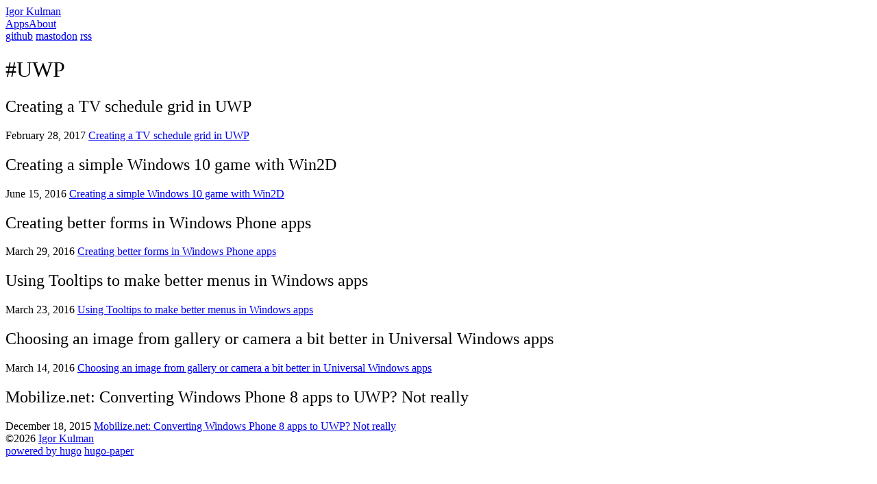

--- FILE ---
content_type: text/html; charset=UTF-8
request_url: https://blog.kulman.sk/tags/uwp/
body_size: 1749
content:
<!doctype html>







<html
  class="not-ready lg:text-base"
  style="--bg:#fff"
  lang="en-us"
  dir="ltr"
><head>
  <meta charset="utf-8" />
  <meta http-equiv="X-UA-Compatible" content="IE=edge" />
  <meta
    name="viewport"
    content="width=device-width, initial-scale=1, shrink-to-fit=no"
  />

  
  <title>UWP - Igor Kulman</title>

  
  <meta name="theme-color" content="#fff" media="(prefers-color-scheme: light)" />
  <meta name="theme-color" content="#000" media="(prefers-color-scheme: dark)" />

  
  <meta
    name="description"
    content="A personal blog"
  />
  <meta name="author" content="Coding Journal" /><meta name="fediverse:creator" content="@igorkulman@hachyderm.io" /><link rel="preload stylesheet" as="style" href="https://blog.kulman.sk/main.min.css" />

  
  <link rel="preload" as="image" href="https://blog.kulman.sk/theme.png" />

  <link rel="preload" as="image" href="https://blog.kulman.sk/images/avatar.jpg" />

  <link rel="preload" as="image" href="https://blog.kulman.sk/github.svg" /><link rel="preload" as="image" href="https://blog.kulman.sk/mastodon.svg" /><link rel="preload" as="image" href="https://blog.kulman.sk/rss.svg" />

  

  
  <link
    rel="icon"
    href="https://blog.kulman.sk/favicon.ico"
  />
  <link
    rel="apple-touch-icon"
    href="https://blog.kulman.sk/apple-touch-icon.png"
  />

  <meta name="generator" content="Hugo 0.110.0"><meta itemprop="name" content="UWP">
<meta itemprop="description" content=""><meta property="og:title" content="UWP" />
<meta property="og:description" content="" />
<meta property="og:type" content="website" />
<meta property="og:url" content="https://blog.kulman.sk/tags/uwp/" />
<meta name="twitter:card" content="summary"/>
<meta name="twitter:title" content="UWP"/>
<meta name="twitter:description" content=""/>
<link
    rel="alternate"
    type="application/rss&#43;xml"
    href="https://blog.kulman.sk/tags/uwp/index.xml"
    title="Igor Kulman"
  />
  <link rel="canonical" href="https://blog.kulman.sk/tags/uwp/" />
  
  <script async src="https://scripts.simpleanalyticscdn.com/latest.js"></script>
</head><body
    class="bg-(--bg) text-black antialiased duration-200 ease-out [-webkit-tap-highlight-color:transparent] dark:text-white"
  ><header
  class="mx-auto flex h-[4.5rem] max-w-(--w) px-8 whitespace-nowrap lg:justify-center"
>
  <div class="relative z-50 flex items-center ltr:mr-auto rtl:ml-auto">
    <a
      class="-translate-y-[1px] text-2xl font-medium"
      href="https://blog.kulman.sk"
      >Igor Kulman</a
    >

  </div>

  <div
    class="btn-menu relative z-50 flex h-[4.5rem] w-[5rem] shrink-0 cursor-pointer flex-col items-center justify-center gap-2.5 lg:hidden ltr:-mr-8 rtl:-ml-8"
    role="button"
    aria-label="Menu"
  ></div>

  <div
    class="nav-wrapper fixed inset-x-0 top-full z-40 flex h-full flex-col justify-center bg-(--bg) pb-16 duration-200 select-none lg:static lg:h-auto lg:flex-row lg:bg-transparent! lg:pb-0 lg:transition-none"
  ><nav
      class="lg:ml-12 lg:flex lg:flex-row lg:items-center lg:space-x-10 rtl:space-x-reverse"
    ><a
        class="block text-center text-xl leading-[5rem] lg:text-base lg:font-normal"
        href="https://apps.kulman.sk"
        >Apps</a
      ><a
        class="block text-center text-xl leading-[5rem] lg:text-base lg:font-normal"
        href="/about/"
        >About</a
      ></nav><nav
      class="mt-12 flex justify-center space-x-10 lg:mt-0 lg:items-center ltr:lg:ml-14 rtl:space-x-reverse rtl:lg:mr-14 dark:invert"
    >
      <a
        class="h-7 w-7 text-[0px] [background:var(--url)_center_center/cover_no-repeat] lg:h-6 lg:w-6"
        style="--url: url(./github.svg)"
        href="https://github.com/igorkulman"
        target="_blank"
        rel="me"
      >github</a>
      <a
        class="h-7 w-7 text-[0px] [background:var(--url)_center_center/cover_no-repeat] lg:h-6 lg:w-6"
        style="--url: url(./mastodon.svg)"
        href="https://hachyderm.io/@igorkulman"
        target="_blank"
        rel="me"
      >mastodon</a>
      <a
        class="h-7 w-7 text-[0px] [background:var(--url)_center_center/cover_no-repeat] lg:h-6 lg:w-6"
        style="--url: url(./rss.svg)"
        href="https://blog.kulman.sk/index.xml"
        target="_blank"
        rel="alternate"
      >rss</a>
    </nav>
  </div>
</header>
<main
      class="prose prose-neutral dark:prose-invert relative mx-auto min-h-[calc(100vh-9rem)] max-w-(--w) px-8 pt-14 pb-16"
    ><h1 class="mb-14">#UWP</h1>

<section class="relative my-10 first-of-type:mt-0 last-of-type:mb-0"><h2 class="my-0!">Creating a TV schedule grid in UWP</h2>
  <time class="text-xs antialiased opacity-60"
    >February 28, 2017</time
  >
  <a class="absolute inset-0 text-[0px]" href="https://blog.kulman.sk/creating-a-tv-schedule-grid-in-uwp/"
    >Creating a TV schedule grid in UWP</a
  >
</section>

<section class="relative my-10 first-of-type:mt-0 last-of-type:mb-0"><h2 class="my-0!">Creating a simple Windows 10 game with Win2D</h2>
  <time class="text-xs antialiased opacity-60"
    >June 15, 2016</time
  >
  <a class="absolute inset-0 text-[0px]" href="https://blog.kulman.sk/creating-a-simple-windows-10-game-with-win2d/"
    >Creating a simple Windows 10 game with Win2D</a
  >
</section>

<section class="relative my-10 first-of-type:mt-0 last-of-type:mb-0"><h2 class="my-0!">Creating better forms in Windows Phone apps</h2>
  <time class="text-xs antialiased opacity-60"
    >March 29, 2016</time
  >
  <a class="absolute inset-0 text-[0px]" href="https://blog.kulman.sk/creating-better-forms-in-windows-phone-apps/"
    >Creating better forms in Windows Phone apps</a
  >
</section>

<section class="relative my-10 first-of-type:mt-0 last-of-type:mb-0"><h2 class="my-0!">Using Tooltips to make better menus in Windows apps</h2>
  <time class="text-xs antialiased opacity-60"
    >March 23, 2016</time
  >
  <a class="absolute inset-0 text-[0px]" href="https://blog.kulman.sk/using-tooltips-to-make-better-menus-in-windows-apps/"
    >Using Tooltips to make better menus in Windows apps</a
  >
</section>

<section class="relative my-10 first-of-type:mt-0 last-of-type:mb-0"><h2 class="my-0!">Choosing an image from gallery or camera a bit better in Universal Windows apps</h2>
  <time class="text-xs antialiased opacity-60"
    >March 14, 2016</time
  >
  <a class="absolute inset-0 text-[0px]" href="https://blog.kulman.sk/choosing-an-image-from-gallery-or-camera-in-uwp/"
    >Choosing an image from gallery or camera a bit better in Universal Windows apps</a
  >
</section>

<section class="relative my-10 first-of-type:mt-0 last-of-type:mb-0"><h2 class="my-0!">Mobilize.net: Converting Windows Phone 8 apps to UWP? Not really</h2>
  <time class="text-xs antialiased opacity-60"
    >December 18, 2015</time
  >
  <a class="absolute inset-0 text-[0px]" href="https://blog.kulman.sk/mobilize-net-converting-windows-phone-apps-to-uwp/"
    >Mobilize.net: Converting Windows Phone 8 apps to UWP? Not really</a
  >
</section></main><footer
  class="mx-auto flex h-[4.5rem] max-w-(--w) items-center px-8 text-xs tracking-wider uppercase opacity-60"
>
  <div class="mr-auto">&copy;2026
    <a class="link" href="https://blog.kulman.sk">Igor Kulman</a></div>
  <a class="link mx-6" href="https://gohugo.io/" rel="noopener" target="_blank"
    >powered by hugo️️</a
  >️
  <a
    class="link"
    href="https://github.com/nanxiaobei/hugo-paper"
    rel="noopener"
    target="_blank"
    >hugo-paper</a
  >
</footer>
</body>
</html>


--- FILE ---
content_type: image/svg+xml
request_url: https://blog.kulman.sk/github.svg
body_size: -13
content:
<svg xmlns="http://www.w3.org/2000/svg" viewBox="3 3 42 42"><path d="M 24 4 C 12.972066 4 4 12.972074 4 24 C 4 35.027926 12.972066 44 24 44 C 35.027934 44 44 35.027926 44 24 C 44 12.972074 35.027934 4 24 4 z M 24 7 C 33.406615 7 41 14.593391 41 24 C 41 31.66536 35.956939 38.122519 29 40.251953 L 29 35.136719 C 29 33.226635 27.899316 31.588619 26.308594 30.773438 A 10 8 0 0 0 32.4375 18.720703 C 32.881044 17.355414 33.376523 14.960672 32.199219 13.076172 C 29.929345 13.076172 28.464667 14.632086 27.765625 15.599609 A 10 8 0 0 0 24 15 A 10 8 0 0 0 20.230469 15.59375 C 19.529731 14.625773 18.066226 13.076172 15.800781 13.076172 C 14.449711 15.238817 15.28492 17.564557 15.732422 18.513672 A 10 8 0 0 0 21.681641 30.779297 C 20.3755 31.452483 19.397283 32.674042 19.097656 34.15625 L 17.783203 34.15625 C 16.486203 34.15625 15.98225 33.629234 15.28125 32.740234 C 14.58925 31.851234 13.845172 31.253859 12.951172 31.005859 C 12.469172 30.954859 12.144453 31.321484 12.564453 31.646484 C 13.983453 32.612484 14.081391 34.193516 14.650391 35.228516 C 15.168391 36.160516 16.229687 37 17.429688 37 L 19 37 L 19 40.251953 C 12.043061 38.122519 7 31.66536 7 24 C 7 14.593391 14.593385 7 24 7 z"/></svg>
